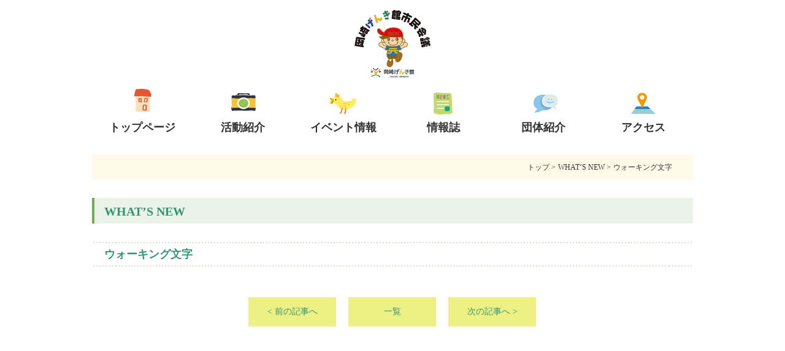

--- FILE ---
content_type: text/html; charset=UTF-8
request_url: https://genki-shimin.com/archives/eyecatch/1614
body_size: 4171
content:
<!DOCTYPE html>
<html lang="ja">
<head>
<meta charset="utf-8">
<title>岡崎げんき館市民会議</title>
<meta name="Keywords" content="#,">
<meta name="Description" content="#">
<link href="https://genki-shimin.com/cms/wp-content/themes/okazakigenki/assets/css/reset.css" rel="stylesheet" type="text/css" media="screen">
<link href="https://genki-shimin.com/cms/wp-content/themes/okazakigenki/assets/css/style.css" rel="stylesheet" type="text/css" media="screen">	
<script src="https://code.jquery.com/jquery-1.12.0.min.js"></script> 
<script src="https://genki-shimin.com/cms/wp-content/themes/okazakigenki/assets/js/jquery.pause.min.js"></script>
<script src="https://genki-shimin.com/cms/wp-content/themes/okazakigenki/assets/js/base.js"></script>
<meta name='robots' content='max-image-preview:large' />
<link rel='dns-prefetch' href='//s.w.org' />
		<script type="text/javascript">
			window._wpemojiSettings = {"baseUrl":"https:\/\/s.w.org\/images\/core\/emoji\/13.0.1\/72x72\/","ext":".png","svgUrl":"https:\/\/s.w.org\/images\/core\/emoji\/13.0.1\/svg\/","svgExt":".svg","source":{"concatemoji":"https:\/\/genki-shimin.com\/cms\/wp-includes\/js\/wp-emoji-release.min.js?ver=5.7.14"}};
			!function(e,a,t){var n,r,o,i=a.createElement("canvas"),p=i.getContext&&i.getContext("2d");function s(e,t){var a=String.fromCharCode;p.clearRect(0,0,i.width,i.height),p.fillText(a.apply(this,e),0,0);e=i.toDataURL();return p.clearRect(0,0,i.width,i.height),p.fillText(a.apply(this,t),0,0),e===i.toDataURL()}function c(e){var t=a.createElement("script");t.src=e,t.defer=t.type="text/javascript",a.getElementsByTagName("head")[0].appendChild(t)}for(o=Array("flag","emoji"),t.supports={everything:!0,everythingExceptFlag:!0},r=0;r<o.length;r++)t.supports[o[r]]=function(e){if(!p||!p.fillText)return!1;switch(p.textBaseline="top",p.font="600 32px Arial",e){case"flag":return s([127987,65039,8205,9895,65039],[127987,65039,8203,9895,65039])?!1:!s([55356,56826,55356,56819],[55356,56826,8203,55356,56819])&&!s([55356,57332,56128,56423,56128,56418,56128,56421,56128,56430,56128,56423,56128,56447],[55356,57332,8203,56128,56423,8203,56128,56418,8203,56128,56421,8203,56128,56430,8203,56128,56423,8203,56128,56447]);case"emoji":return!s([55357,56424,8205,55356,57212],[55357,56424,8203,55356,57212])}return!1}(o[r]),t.supports.everything=t.supports.everything&&t.supports[o[r]],"flag"!==o[r]&&(t.supports.everythingExceptFlag=t.supports.everythingExceptFlag&&t.supports[o[r]]);t.supports.everythingExceptFlag=t.supports.everythingExceptFlag&&!t.supports.flag,t.DOMReady=!1,t.readyCallback=function(){t.DOMReady=!0},t.supports.everything||(n=function(){t.readyCallback()},a.addEventListener?(a.addEventListener("DOMContentLoaded",n,!1),e.addEventListener("load",n,!1)):(e.attachEvent("onload",n),a.attachEvent("onreadystatechange",function(){"complete"===a.readyState&&t.readyCallback()})),(n=t.source||{}).concatemoji?c(n.concatemoji):n.wpemoji&&n.twemoji&&(c(n.twemoji),c(n.wpemoji)))}(window,document,window._wpemojiSettings);
		</script>
		<style type="text/css">
img.wp-smiley,
img.emoji {
	display: inline !important;
	border: none !important;
	box-shadow: none !important;
	height: 1em !important;
	width: 1em !important;
	margin: 0 .07em !important;
	vertical-align: -0.1em !important;
	background: none !important;
	padding: 0 !important;
}
</style>
		  <style type="text/css">
	  .wp-pagenavi{margin-left:auto !important; margin-right:auto; !important}

	  .wp-pagenavi a,.wp-pagenavi a:link,.wp-pagenavi a:visited,.wp-pagenavi a:active,.wp-pagenavi span.extend { background:#edf183 !important; border:1px solid #edf183 !important; color:#339574 !important; }
	  .wp-pagenavi a:hover,.wp-pagenavi span.current
	  {
		  background:#339574 !important; border:1px solid #edf183 !important; color:#FFFFFF !important; 
	  }
	  .wp-pagenavi span.pages { color:#339574 !important; }
	  </style>
	  <link rel='stylesheet' id='wp-block-library-css'  href='https://genki-shimin.com/cms/wp-includes/css/dist/block-library/style.min.css?ver=5.7.14' type='text/css' media='all' />
<link rel='stylesheet' id='fancybox-css'  href='https://genki-shimin.com/cms/wp-content/plugins/easy-fancybox/css/jquery.fancybox.min.css?ver=1.3.24' type='text/css' media='screen' />
<link rel='stylesheet' id='wp-pagenavi-style-css'  href='https://genki-shimin.com/cms/wp-content/plugins/wp-pagenavi-style/style/default.css?ver=1.0' type='text/css' media='all' />
<script type='text/javascript' src='https://genki-shimin.com/cms/wp-includes/js/jquery/jquery.min.js?ver=3.5.1' id='jquery-core-js'></script>
<script type='text/javascript' src='https://genki-shimin.com/cms/wp-includes/js/jquery/jquery-migrate.min.js?ver=3.3.2' id='jquery-migrate-js'></script>
<link rel="https://api.w.org/" href="https://genki-shimin.com/wp-json/" /><link rel="EditURI" type="application/rsd+xml" title="RSD" href="https://genki-shimin.com/cms/xmlrpc.php?rsd" />
<link rel="wlwmanifest" type="application/wlwmanifest+xml" href="https://genki-shimin.com/cms/wp-includes/wlwmanifest.xml" /> 
<meta name="generator" content="WordPress 5.7.14" />
<link rel="canonical" href="https://genki-shimin.com/archives/eyecatch/1614" />
<link rel='shortlink' href='https://genki-shimin.com/?p=1614' />
<link rel="alternate" type="application/json+oembed" href="https://genki-shimin.com/wp-json/oembed/1.0/embed?url=https%3A%2F%2Fgenki-shimin.com%2Farchives%2Feyecatch%2F1614" />
<link rel="alternate" type="text/xml+oembed" href="https://genki-shimin.com/wp-json/oembed/1.0/embed?url=https%3A%2F%2Fgenki-shimin.com%2Farchives%2Feyecatch%2F1614&#038;format=xml" />
	<style type="text/css">
	 .wp-pagenavi
	{
		font-size:14px !important;
	}
	</style>
	<!-- Analytics by WP Statistics v13.2.4 - https://wp-statistics.com/ -->
</head>
<body class="lower">
<header class="header">
<div class="wrapper cf">
	<h1><a href="genki-shimin.com/"><img src="https://genki-shimin.com/cms/wp-content/themes/okazakigenki/assets/img/common/lower_logo.png" alt="岡崎げんき館市民会議"></a></h1>
	<nav>
      <ul class="gnav">
        <li><a href="https://genki-shimin.com"><img src="https://genki-shimin.com/cms/wp-content/themes/okazakigenki/assets/img/common/gNav01.png" alt="トップページ"><br>トップページ</a></li>
        <li><a href="https://genki-shimin.com/activity/"><img src="https://genki-shimin.com/cms/wp-content/themes/okazakigenki/assets/img/common/gNav02.png" alt="活動紹介"><br>活動紹介</a></li>
        <li><a href="https://genki-shimin.com/event/"><img src="https://genki-shimin.com/cms/wp-content/themes/okazakigenki/assets/img/common/gNav03.png" alt="イベント情報"><br>イベント情報</a></li>
        <li><a href="https://genki-shimin.com/magazine/"><img src="https://genki-shimin.com/cms/wp-content/themes/okazakigenki/assets/img/common/gNav04.png" alt="情報誌"><br>情報誌</a></li>
        <li><a href="https://genki-shimin.com/organization/"><img src="https://genki-shimin.com/cms/wp-content/themes/okazakigenki/assets/img/common/gNav05.png" alt="団体紹介"><br>団体紹介</a></li>
        <li><a href="https://genki-shimin.com/access/"><img src="https://genki-shimin.com/cms/wp-content/themes/okazakigenki/assets/img/common/gNav06.png" alt="アクセス"><br>アクセス</a></li>
      </ul>
	</nav>
</div>
</header>
<article>
	<div class="wrapper cf">
		<div class="crumb">
			<ul>
				<li><a href="https://genki-shimin.com/">トップ</a></li>
				<li><a href="https://genki-shimin.com/archives/category/news/">WHAT’S NEW</a></li>
				<li>ウォーキング文字</li>
			</ul>
		</div>
		<div class="main">
						
			<h2>WHAT’S NEW</h2>
			<h3>ウォーキング文字</h3>
			<div class="post-content">
							</div>
				<div class="wp-pagenavi2 clearfix">
					<ul class="clearfix">
						<li class="previouspostslink">
														<a href="https://genki-shimin.com/archives/eyecatch/1613" rel="prev">< 前の記事へ</a>													</li>
						<li class="backtoTop"><a href="https://genki-shimin.com/archives/category/news/">一覧</a>
						</li>
						<li class="nextpostslink">
														<a href="https://genki-shimin.com/archives/eyecatch/2172" rel="next">次の記事へ ></a>													</li>
					</ul>
				</div>
						
		</div>
	</div>
</article>
<div class="pagetop">
	<img src="https://genki-shimin.com/cms/wp-content/themes/okazakigenki/assets/img/common/btn_pagetop.png" alt="PAGE TOP">
</div>
	
<footer class="footer">
<div class="wrapper cf">
	<div class="memberlogin"><a href="mailto:jimukyoku@genki-shimin.com"><img src="https://genki-shimin.com/cms/wp-content/themes/okazakigenki/assets/img/common/btn_mail.png" alt="お問い合わせ"></a>
<p>
	メーラーが起動しない場合はこちらへメール下さい。<br>

jimukyoku★genki-shimin.com（★を@に変えてお送りください）
		</p></div>
	<ul class="ftr_nav01 cf">
		<li><a href="http://www.okazakigenkikan.jp/"><img src="https://genki-shimin.com/cms/wp-content/themes/okazakigenki/assets/img/common/ft_bnr01.png" alt="岡崎げんき館"></a></li><!--
		--><li><a href="http://www.city.okazaki.lg.jp/1100/1107/1146/p003394.html" target="_blank"><img src="https://genki-shimin.com/cms/wp-content/themes/okazakigenki/assets/img/common/ft_bnr02.png" alt="岡崎市保健所"></a></li><!--
		--><li><a href="http://okazaki.genki365.net/" target="_blank"><img src="https://genki-shimin.com/cms/wp-content/themes/okazakigenki/assets/img/common/ft_bnr03.png" alt="おかざき市民活動情報ひろば"></a></li>
	</ul>	
	<div class="memberlogin"><a href="http://www.genki-shimin.com/member/schedule.php"><img src="https://genki-shimin.com/cms/wp-content/themes/okazakigenki/assets/img/common/btn_members.png"></a></div>
	<nav>
		<ul class="gnav">
			<li><a href="https://genki-shimin.com"><img src="https://genki-shimin.com/cms/wp-content/themes/okazakigenki/assets/img/common/ft_nav01.png" alt="トップページ">トップページ</a></li>
			<li><a href="https://genki-shimin.com/activity/"><img src="https://genki-shimin.com/cms/wp-content/themes/okazakigenki/assets/img/common/ft_nav02.png" alt="活動紹介">活動紹介</a></li>
			<li><a href="https://genki-shimin.com/history/"><img src="https://genki-shimin.com/cms/wp-content/themes/okazakigenki/assets/img/common/gNav07.png" alt="これまでの歩み">これまでの歩み</a></li>
			<li><a href="https://genki-shimin.com/event/"><img src="https://genki-shimin.com/cms/wp-content/themes/okazakigenki/assets/img/common/ft_nav03.png" alt="イベント情報">イベント情報</a></li>
			<li><a href="https://genki-shimin.com/magazine/"><img src="https://genki-shimin.com/cms/wp-content/themes/okazakigenki/assets/img/common/ft_nav04.png" alt="情報誌">情報誌</a></li>
			<li><a href="https://genki-shimin.com/organization/"><img src="https://genki-shimin.com/cms/wp-content/themes/okazakigenki/assets/img/common/ft_nav05.png" alt="団体紹介">団体紹介</a></li>
			<li><a href="https://genki-shimin.com/access/"><img src="https://genki-shimin.com/cms/wp-content/themes/okazakigenki/assets/img/common/ft_nav06.png" alt="アクセス">アクセス</a></li>
		</ul>
	</nav>
</div>
</footer>
<script type='text/javascript' src='https://genki-shimin.com/cms/wp-content/plugins/easy-fancybox/js/jquery.fancybox.min.js?ver=1.3.24' id='jquery-fancybox-js'></script>
<script type='text/javascript' id='jquery-fancybox-js-after'>
var fb_timeout, fb_opts={'overlayShow':true,'hideOnOverlayClick':true,'showCloseButton':true,'margin':20,'centerOnScroll':false,'enableEscapeButton':true,'autoScale':true };
if(typeof easy_fancybox_handler==='undefined'){
var easy_fancybox_handler=function(){
jQuery('.nofancybox,a.wp-block-file__button,a.pin-it-button,a[href*="pinterest.com/pin/create"],a[href*="facebook.com/share"],a[href*="twitter.com/share"]').addClass('nolightbox');
/* IMG */
var fb_IMG_select='a[href*=".jpg"]:not(.nolightbox,li.nolightbox>a),area[href*=".jpg"]:not(.nolightbox),a[href*=".jpeg"]:not(.nolightbox,li.nolightbox>a),area[href*=".jpeg"]:not(.nolightbox),a[href*=".png"]:not(.nolightbox,li.nolightbox>a),area[href*=".png"]:not(.nolightbox),a[href*=".webp"]:not(.nolightbox,li.nolightbox>a),area[href*=".webp"]:not(.nolightbox)';
jQuery(fb_IMG_select).addClass('fancybox image');
var fb_IMG_sections=jQuery('.gallery,.wp-block-gallery,.tiled-gallery,.wp-block-jetpack-tiled-gallery');
fb_IMG_sections.each(function(){jQuery(this).find(fb_IMG_select).attr('rel','gallery-'+fb_IMG_sections.index(this));});
jQuery('a.fancybox,area.fancybox,li.fancybox a').each(function(){jQuery(this).fancybox(jQuery.extend({},fb_opts,{'transitionIn':'elastic','easingIn':'easeOutBack','transitionOut':'elastic','easingOut':'easeInBack','opacity':false,'hideOnContentClick':false,'titleShow':true,'titlePosition':'over','titleFromAlt':true,'showNavArrows':true,'enableKeyboardNav':true,'cyclic':false}))});};
jQuery('a.fancybox-close').on('click',function(e){e.preventDefault();jQuery.fancybox.close()});
};
var easy_fancybox_auto=function(){setTimeout(function(){jQuery('#fancybox-auto').trigger('click')},1000);};
jQuery(easy_fancybox_handler);jQuery(document).on('post-load',easy_fancybox_handler);
jQuery(easy_fancybox_auto);
</script>
<script type='text/javascript' src='https://genki-shimin.com/cms/wp-content/plugins/easy-fancybox/js/jquery.easing.min.js?ver=1.4.1' id='jquery-easing-js'></script>
<script type='text/javascript' src='https://genki-shimin.com/cms/wp-content/plugins/easy-fancybox/js/jquery.mousewheel.min.js?ver=3.1.13' id='jquery-mousewheel-js'></script>
<script type='text/javascript' src='https://genki-shimin.com/cms/wp-includes/js/wp-embed.min.js?ver=5.7.14' id='wp-embed-js'></script>
</body>
</html>

--- FILE ---
content_type: text/css
request_url: https://genki-shimin.com/cms/wp-content/themes/okazakigenki/assets/css/reset.css
body_size: 843
content:
@charset "utf-8";

/* 	reset styles                                  
---------------------------------------------------------- */

html, body, div, span, object, iframe,
h1, h2, h3, h4, h5, h6, p, blockquote, pre,
abbr, address, cite, code,
del, dfn, em, img, ins, kbd, q, samp,
small, strong, sub, sup, var,
b, i,
dl, dt, dd, ol, ul, li,
fieldset, form, label, legend,
table, caption, tbody, tfoot, thead, tr, th, td,
article, aside, canvas, details, figcaption, figure, 
footer, header, hgroup, menu, nav, section, summary,
time, mark, audio, video {
	margin:0;
	padding:0;
	border:0;
	outline:0;
	font-size:100%;
	vertical-align:baseline;
	background:transparent;
	font-style: normal;
	box-sizing: border-box;
}

body {
    line-height:1;
-webkit-text-size-adjust: 100%;}

article,aside,details,figcaption,figure,
footer,header,hgroup,menu,nav,section { 
	display:block;
}

ul {
    list-style:none;
}
ol { margin-left: 2em;}

blockquote, q {
    quotes:none;
}

blockquote:before, blockquote:after,
q:before, q:after {
    content:'';
    content:none;
}

a {
    margin:0;
    padding:0;
    font-size:100%;
    vertical-align:baseline;
    background:transparent;
	outline:none;
}

img {
	vertical-align:top;
	font-size:0;
	line-height:0;
}

address {
	font-style: normal;
}

/* change colours to suit your needs */
ins {
    background-color:#ff9;
    color:#000;
    text-decoration:none;
}

/* change colours to suit your needs */
mark {
    background-color:#ff9;
    color:#000; 
    font-style:italic;
    font-weight:bold;
}

del {
    text-decoration: line-through;
}

abbr[title], dfn[title] {
    border-bottom:1px dotted;
    cursor:help;
}

table {
    border-collapse:collapse;
    border-spacing:0;
}

/* change border colour to suit your needs */
hr {
    display:block;
    height:1px;
    border:0;
    margin:0;
    padding:0;
}

/* input, select, textarea */
input, select {
	margin: 0;
	padding: 0;
    vertical-align:middle;
}
textarea {
	margin: 0;
	padding: 0;
	font-size: 100%;
    vertical-align:middle;
}

--- FILE ---
content_type: text/css
request_url: https://genki-shimin.com/cms/wp-content/themes/okazakigenki/assets/css/style.css
body_size: 3342
content:
@charset "utf-8";
/* CSS Document */

/* For modern browsers */
.cf:before, .cf:after {
	content: "";
	display: table;
}
.cf:after {
	clear: both;
}
/* For IE 6/7 (trigger hasLayout) */
.cf {
	zoom: 1;
}
body {
	font-family: "メイリオ", Meiryo, "ヒラギノ角ゴ Pro W3", "Hiragino Kaku Gothic Pro", Osaka, "ＭＳ Ｐゴシック", "MS PGothic", "sans-serif";
	font-size: 14px;
	line-height: 1.5;
	color: #2d1e05;
}
img {
	margin: 0;
	padding: 0;
	line-height: 0;
	vertical-align: bottom;
}
.imgR {
	float: right;
	padding-left: 22px;
}
.wrapper {
	position: relative;
	width: 980px;
	margin: 0 auto;
	text-align: center;
}
/*  common parts
-------------------------------------------------- */
.gnav {
	display: table;
	width: 100%;
	table-layout: fixed;
	margin: 0 0 30px;
}
.gnav li {
	display: table-cell;
	width: 16.6666666%;
	height: 68px;
	vertical-align: bottom;
	text-align: center;
}
.header .gnav li a {
	font-size: 18px;
	font-weight: bold;
	color: #333;
	text-decoration: none;
}
/*--- crumb ---*/
.crumb {
	margin: 0 0 30px;
	padding: 10px 34px;
	background: #fffae8;
}
.crumb ul {
	text-align: right;
}
.crumb ul li {
	display: inline-block;
	color: #333;
	font-size: 12px;
}
.crumb ul li::after {
	content: " > ";
}
.crumb ul li:last-child::after {
	content: "";
}
.crumb ul li a {
	color: #333;
	text-decoration: none;
}
.crumb ul li a:hover {
	text-decoration: underline;
}
/*--- page title ---*/
.main {
	padding: 0 0 80px;
	text-align: left;
}
.main h1 {
	margin: 0 0 30px;
	vertical-align: bottom;
	text-align: center;
	line-height: 55px;
}
.main h2 {
	margin: 0 0 30px;
	padding: 7px 0 5px 16px;
	font-size: 20px;
	color: #339574;
	border-left: 4px solid #76ab5d;
	background: #ebf2e7;
}
.main h3 {
	margin: 0 0 30px;
	padding: 7px 0 6px 20px;
	font-size: 18px;
	color: #339574;
	background-image: url(../img/common/bg_h3.png), url(../img/common/bg_h3.png);
	background-position: center top, center bottom;
	background-repeat: repeat-x, repeat-x;
}
.main h4 {
	margin: 0 0 30px;
	padding: 7px 0 0px 20px;
	font-size: 16px;
	color: #339574;
	font-weight: normal;
}
.main h4 span {
	background: url(../img/common/bg_h4.png) left bottom repeat-x;
}
.main p {
	line-height: 1.7;
	margin-bottom: 2em;
}
.main a[href$=".pdf"] {
	background: url(../img/common/icon-pdf.png) no-repeat right center;
	padding-right: 18px;
	margin-right: 5px;
}
/*--- .main parts ---*/

.main h1.recipe {
	font-size: 22px;
}

/*--- table ---*/
.main .tbl01 {
	margin: 0 auto 30px;
}
.main .tbl01 th, .main .tbl01 td {
	padding: 8px 10px;
}
.main .tbl01 th {
	text-align: left;
	background: #efefef;
}
.main .tbl01 td {
	border-bottom: 1px solid #efefef;
}

.main .tbl02 {
	margin: 0 0 30px 20px;
	width: 70%;
}
.main .tbl02 th, .main .tbl02 td {
	padding: 8px 10px;
}
.main .tbl02 th {
	background: #efefef;
}
.main .tbl02 td {
	border-bottom: 1px solid #efefef;
}

/*--- list ---*/
.main .ul01 {
	margin: 10px 0 15px 28px;
}
.main .ul01 li {
	padding: 2px 0 0.85em 26px;
	background: url(../img/common/bg_li01.png) left 2px no-repeat;
}
/*--- txbx01 ---*/
.main .txbx01 {
	padding: 12px 16px;
	border: 3px solid #339574;
	border-radius: 5px;
}
.main .txbx01 h3 {
	margin: 0 0 15px;
	padding: 7px 10px 8px 35px;
	color: #000;
	font-size: 14px;
	font-weight: normal;
	border-bottom: 2px dotted #339574;
	background: url(../img/common/bg_ttl01.png) -3px 0px no-repeat;
}
.main .txbx01 p {
	padding: 0 12px;
}
/*--- pagetop  ---*/
.pagetop {
	position: fixed;
	right: 15px;
	bottom: 200px;
}
.pagetop:hover {
	cursor: pointer;
}
/*--- footer ---*/
.footer {
	padding: 30px 0 20px;
	background: #edf183;
}
.footer .ftr_nav01 {
	margin: 0 0 50px;
	text-align: center;
}
.footer .ftr_nav01 li {
	display: inline-block;
	margin-left: 14px;
}
.footer .ftr_nav01 li:first-child {
	margin-left: 0;
}
.memberlogin {
	float: right;
}
.footer .gnav {
	float: left;
	width: auto;
	margin-bottom: 0;
}
.footer .gnav li {
	width: auto;
	padding: 0 12px 0 0;
	height: 30px;
	line-height: 30px;
	vertical-align: middle;
}
.footer .gnav li img {
	margin-right: 4px;
}
.footer .gnav li a {
	font-size: 14px;
	font-weight: bold;
	color: #333;
	text-decoration: none;
}
/*  lower page
-------------------------------------------------- */
.lower .header {
	padding: 15px 0 0;
}
.lower .header h1 {
	margin: 0 0 18px;
}
/*  home .php / top page
-------------------------------------------------- */
.home .header {
	padding: 40px 0 48px;
}
.home .header h1 {
	display: none;
}
/*--- mv01--area ---*/
.mv01--area {
	padding: 0 0 92px;
	background: url(../img/top/mv_clowd.png) center 48px no-repeat, url(../img/top/bg_yama.png) center bottom repeat-x;
}
.mv01--area h1 {
	margin: 0 0 30px;
}
.mv01--area p {
	margin: 0 0 1.1em;
}
/*--- mv02--area  ---*/
.mv02--area {
	padding: 82px 0 64px;
	background: url(../img/top/img_mv01.png) center top no-repeat, url(../img/top/bg_green.png) center center repeat;
}
.mv02--area .history {
	width: 225px;
	height: 225px;
	margin: 0 auto;
	padding: 145px 0 0;
	text-align: center;
	background: url(../img/top/bg_ayumi.png) center center no-repeat;
}
.mv02--area .history a {
}
/*--- news--area ---*/
.news--area {
	padding: 30px 0 0;
}
.whatsnew {
	margin: 0 0 40px;
	padding: 15px 65px;
	border: 3px solid #339574;
	border-radius: 5px;
}
.whatsnew h2 {
	margin: 0 0 20px;
}
.whatsnew ul {
}
.whatsnew ul li {
	width: 100%;
	padding: 8px 15px;
	border-bottom: 1px dotted #ccc;
}
.whatsnew ul li:last-child {
	border-bottom: none;
}
.whatsnew ul li span {
	display: table-cell;
	vertical-align: top;
	color: #000;
	text-align: left;
}
.whatsnew .date {
	width: 100px;
	font-weight: bold;
}
.whatsnew .entry--ttl {
}
.whatsnew .entry--ttl a {
	color: #000;
	text-decoration: none;
}
.whatsnew .entry--ttl a:hover {
	color: #999;
	text-decoration: underline;
}
/* ------------------------------
   loopSlider
------------------------------ */
.loopSliderWrap {
	top: 0;
	left: 0;
	height: 147px;
	overflow: hidden;
	position: absolute;
}
.loopSlider {
	margin: 0 auto;
	width: 980px;
	height: 147px;
	text-align: left;
	position: relative;
	overflow: hidden;
}
.loopSlider ul {
	height: 147px;
	float: left;
	overflow: hidden;
}
.loopSlider ul li {
	width: auto;
	height: 147px;
	float: left;
	display: inline;
	overflow: hidden;
	border-left: 1px solid #fff;
}
/*--- pickup--area ---*/
.pickup--area {
	padding: 30px 0 33px;
}
.pickup--area h2 {
	margin: 0 0 30px;
}
/*--- map--area ---*/
/*--- bnr--area ---*/
.bnr--area {
	padding: 35px 0 30px;
}
/*---  ---*/
.decBox01 {
	background: #f3f3f3;
	padding: 15px 25px;
	margin-bottom: 50px;
}
.decBox01 h2 {
	margin: 0 0 15px;
	padding: 7px 0 5px 0;
	font-size: 20px;
	color: #000000;
	border-left: none;
	background: none;
}
.decBox01 h3 {
	background: #ddd;
	padding: 15px 25px;
	color: #333;
	font-weight: bold;
}
.scheduleBox, .scheduleBoxSub {
	padding: 15px 25px;
	margin-bottom: 50px;
	width: 50%;
	margin: auto;
}
.scheduleBox h2 {
	border-left: none;
	background: none;
}
.scheduleBoxSub h4, .scheduleBoxSub ul {
	text-align: center;
}
.scheduleBoxSub {
	margin-bottom: 50px;
}
.orgBox {
	width: 80%;
	background-color: #DEECE9;
	padding: 15px 0px 15px 50px;
	margin: 15px auto 25px;
}
.orgBox h2 {
	background: none;
	border-left: none;
}
.orgBox a {
	display: inline-block;
}
.orgBox h1 {
	margin: 0;
	line-height: 1.5;
	font-weight: normal;
	font-size: 100%;
	text-align: left;
}
.orgBox ul {
	margin: 0;
	padding: 0;
	line-height: 1.5;
	list-style: none;
}
.orgBox ul li {
	margin: 0 0 0 0.5em;
	padding: 0;
	border-left: 1px solid #999;
	zoom: 1;
}
.orgBox ul li:before {
	margin-right: 0.5em;
	border-bottom: 1px solid #999;
	float: left;
	width: 1em;
	height: 0.75em;
	overflow: hidden;
	content: "";
}
.orgBox ul li:last-child {
	border: none;
}
.orgBox ul li:last-child:before {
	border-left: 1px solid #999;
}
.orgBox ul li ul {
	margin-left: 1.5em;
}
/* wp-pagenavi2
-------------------------------------------------- */

.wp-pagenavi2 {
	line-height: 1.3;
	text-align: center;
	padding-top: 20px;
	padding-bottom: 120px;
	margin: 0 auto;
	width: 50%;
}
.wp-pagenavi2 a {
	display: block;
	margin: 0 10px;
	font-size: 100%;
	color: #339574;
	padding: 15px 0;
	background-color: #edf183;
	text-decoration: none;
	text-align: center;
}
.wp-pagenavi2 li {
	width: 33.3%;
	float: left;
	min-height: 1px;
	display: block;
}
.wp-pagenavi2 .previouspostslink {
}
.wp-pagenavi2 .nextpostslink {
}

.wp-pagenavi {
    text-align: center;
}
/* col2
-------------------------------------------------- */
.col2 {
}
.col2 li {
	float: left;
	width: 48%;
	margin: 0 0 10px 4%;
}
.col2 li:nth-child(2n+1) {
	margin-left: 0;
	clear: left;
}
/* col3
-------------------------------------------------- */
.col3 {
}
.col3 li {
	float: left;
	width: 31.333333%;
	margin: 0 0 10px 3%;
}
.col3 li:nth-child(3n+1) {
	margin-left: 0;
	clear: left;
}
/* col3flow
-------------------------------------------------- */
.col3flow {
}
.col3flow li {
	float: left;
	width: 33.333333%;
	margin: 0 0 10px 0;
	padding: 0 15px 0 25px;
	background: url(../../img/common/arrow01.png) 0px 94px no-repeat;
}
.col3flow li:nth-child(3n+1) {
	margin-left: 0;
	background: none;
	clear: left;
}
/* col4
-------------------------------------------------- */
.col4 {
}
.col4 li {
	float: left;
	width: 23.25%;
	margin: 0 0 10px 2.333333333333%;
}
.col4 li:nth-child(4n+1) {
	margin-left: 0;
	clear: left;
}
/* col5
-------------------------------------------------- */
.col5 {
}
.col5 li {
	float: left;
	width: 18.18%;
	margin: 0 0 10px 2.272727%;
}
.col5 li:nth-child(5n+1) {
	margin-left: 0;
	clear: left;
}
.col2, .col3, .col3flow, .col4, .col5 {
	margin: 0;
}
.col2 li img, .col3 li img, .col3flow li img, .col4 li img, .col5 li img {
	width: 100%;
	height: auto;
}
/*  hover opacity
-------------------------------------------------- */
img.op75:hover, .col2 li img:hover, .col3 li img:hover, .col3flow li img:hover, .col4 li img:hover, .col5 li img:hover, .footer img:hover, .gnav img:hover {
	opacity: 0.75;
	-moz-opacity: 0.75;
	filter: alpha ( opacity=75 );
}
/* img size
-------------------------------------------------- */
img.fl {
	float: left;
	margin: 0 20px 20px 0;
}
img.fr {
	float: right;
	margin: 0 0 20px 20px;
}
.floatR {
	float: right;
}
.floatL {
	float: left;
}
.alignR {
	text-align: right;
}
.alignL {
	text-align: left;
}
.alignC {
	text-align: center;
}
/* clear
-------------------------------------------------- */
.clear {
	clear: both !important;
}
.clearNone {
	clear: none !important;
}
.clearfix {
	zoom: 100%;
}
.clearfix:after {
	content: " ";
	display: block;
	height: 0;
	clear: both;
	visibility: hidden;
}
/* margin
-------------------------------------------------- */
/* margin-bottom */
.mb00 {
	margin-bottom: 0px !important;
}
.mb05 {
	margin-bottom: 5px !important;
}
.mb10 {
	margin-bottom: 10px !important;
}
.mb15 {
	margin-bottom: 15px !important;
}
.mb20 {
	margin-bottom: 20px !important;
}
.mb25 {
	margin-bottom: 25px !important;
}
.mb30 {
	margin-bottom: 30px !important;
}
.mb35 {
	margin-bottom: 35px !important;
}
.mb40 {
	margin-bottom: 40px !important;
}
.mb45 {
	margin-bottom: 45px !important;
}
.mb50 {
	margin-bottom: 50px !important;
}
.mb55 {
	margin-bottom: 55px !important;
}
.mb60 {
	margin-bottom: 60px !important;
}
.mb65 {
	margin-bottom: 65px !important;
}
/* margin-top */
.mt00 {
	margin-top: 0px !important;
}
.mt05 {
	margin-top: 5px !important;
}
.mt10 {
	margin-top: 10px !important;
}
.mt15 {
	margin-top: 15px !important;
}
.mt20 {
	margin-top: 20px !important;
}
.mt25 {
	margin-top: 25px !important;
}
.mt30 {
	margin-top: 30px !important;
}
.mt35 {
	margin-top: 35px !important;
}
.mt40 {
	margin-top: 40px !important;
}
.mt45 {
	margin-top: 45px !important;
}
.mt50 {
	margin-top: 50px !important;
}
.mt55 {
	margin-top: 55px !important;
}
/* padding-top */
.pt10 {
	padding-top: 10px !important;
}
.pt20 {
	padding-top: 20px !important;
}
.pt30 {
	padding-top: 30px !important;
}
.pt40 {
	padding-top: 40px !important;
}
.pt60 {
	padding-top: 60px !important;
}
/* padding-bottom */
.pb00 {
	padding-bottom: 0px !important;
}
.pb10 {
	padding-bottom: 10px !important;
}
.w48p {
	width: 48% !important;
}
.w60p {
	width: 60% !important;
}

@media (min-width: 641px) {
.w100 {
	width: 100px !important;
}
.w120 {
	width: 120px !important;
}
.w150 {
	width: 150px !important;
}
.w200 {
	width: 200px !important;
}
.w240 {
	width: 240px !important;
}
.w270 {
	width: 270px !important;
}
.w300 {
	width: 300px !important;
}
.w320 {
	width: 320px !important;
}
.w360 {
	width: 360px !important;
}
.w400 {
	width: 400px !important;
}
.w610 {
	width: 610px !important;
}
.w640 {
	width: 640px !important;
}
.w840 {
	width: 840px !important;
}
}

@media (max-width: 640px) {
/* SP用 */
.w20p {
	width: 20% !important;
}
.w25p {
	width: 25% !important;
}
.w30p {
	width: 30% !important;
}
.w35p {
	width: 35% !important;
}
.w40p {
	width: 40% !important;
}
.w45p {
	width: 45% !important;
}
.w50p {
	width: 50% !important;
}
.w60p {
	width: 60% !important;
}
.w70p {
	width: 70% !important;
}
.w80p {
	width: 80% !important;
}
.w100p {
	width: 100% !important;
}
}
/* font-size
-------------------------------------------------- */
.f11 {
	font-size: 11px;
}
.f12 {
	font-size: 12px;
}
.f13 {
	font-size: 13px;
}
.f14 {
	font-size: 14px;
}
.f16 {
	font-size: 16px;
}
.f18 {
	font-size: 18px;
}
.f22 {
	font-size: 22px;
}
.f24 {
	font-size: 24px;
}
.f26 {
	font-size: 26px;
}
.f28 {
	font-size: 28px;
}
.f30 {
	font-size: 30px;
}
.f32 {
	font-size: 32px;
}
/*  page
-------------------------------------------------- */
/* organization*/
div.org {
	margin-bottom: 20px;
}

/* recipe */
.pu_col3 {
	margin: 0 auto;
	width: 90%;
}
.pu_col3 div {
	float: left;
	width: 33%;
	margin: 0 0 10px;
}
.pu_col3 div:nth-child(3n+1) {
	margin-left: 0;
	clear: left;
}
.pu_col2 {
	margin: 0 auto;
	width: 60%;
}
.pu_col2 div {
    float: left;
    width: 48%;
    margin: 0 0 10px 4%;
}
.pu_col2 div:nth-child(2n+1) {
    margin-left: 0;
    clear: left;
}

--- FILE ---
content_type: application/javascript
request_url: https://genki-shimin.com/cms/wp-content/themes/okazakigenki/assets/js/base.js
body_size: 703
content:
// JavaScript Document

$(document).ready(function(){

	// back to top
	var topBtn = $('.pagetop');    
    //最初はボタンを隠す
    topBtn.hide();
    //スクロールが100に達したらボタンを表示させる
    $(window).scroll(function () {
        if ($(this).scrollTop() > 100) {
            topBtn.fadeIn();
        } else {
            topBtn.fadeOut();
        }
    });
    //スクロールしてトップに戻る
    topBtn.click(function () {
        $('body,html').animate({
            scrollTop: 0
        }, 400); //500の数字を大きくするとスクロール速度が遅くなる
        return false;
    });

	
});

$(function(){
    var setElm = $('.loopSlider'),
    slideSpeed = 4000;
 
    setElm.each(function(){
        var self = $(this),
        selfWidth = self.innerWidth(),
        findUl = self.find('ul'),
        findLi = findUl.find('li'),
        listWidth = findLi.outerWidth(),
        listCount = findLi.length,
        loopWidth = listWidth * listCount;
 
        findUl.wrapAll('<div class="loopSliderWrap" />');
        var selfWrap = self.find('.loopSliderWrap');
 
        if(loopWidth > selfWidth){
            findUl.css({width:loopWidth}).clone().appendTo(selfWrap);
 
            selfWrap.css({width:loopWidth*2});
 
            function loopMove(){
                selfWrap.animate({left:'-' + (loopWidth) + 'px'},slideSpeed*listCount,'linear',function(){
                    selfWrap.css({left:'0'});
                    loopMove();
                });
            };
            loopMove();
 
            setElm.hover(function() {
                selfWrap.pause();
            }, function() {
                selfWrap.resume();
            });
        }
    });
});